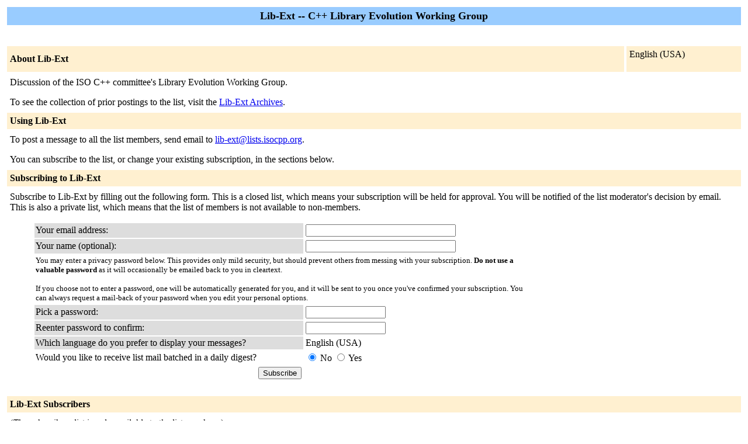

--- FILE ---
content_type: text/html; charset=us-ascii
request_url: https://lists.isocpp.org/mailman/listinfo.cgi/lib-ext
body_size: 2286
content:
<!DOCTYPE HTML PUBLIC "-//W3C//DTD HTML 4.01 Transitional//EN">
<!-- $Revision: 5865 $ -->
<HTML>
  <HEAD>
    <TITLE>Lib-Ext Info Page</TITLE>
  
  </HEAD>
  <BODY BGCOLOR="#ffffff">

    <P>
      <TABLE BORDER="0" CELLSPACING="4" CELLPADDING="5">
	<TR>
	  <TD COLSPAN="2" WIDTH="100%" BGCOLOR="#99CCFF" ALIGN="CENTER">
	    <B><FONT COLOR="#000000" SIZE="+1">Lib-Ext --
	C++ Library Evolution Working Group</FONT></B>
	  </TD>
	</TR>
	<tr>
	    <td colspan="2">
	      <p>&nbsp;
	    </td>
	  </tr>
	  <tr>
	    <TD COLSPAN="1" WIDTH="100%" BGCOLOR="#FFF0D0">
	      <B><FONT COLOR="#000000">About Lib-Ext</FONT></B>
	    </TD>
            <TD COLSPAN="1" WIDTH="100%" BGCOLOR="#FFF0D0">
              <FORM Method=POST ACTION="../listinfo.cgi/lib-ext"> English (USA)
              </FORM>
            </TD>
	  </TR>
	    <tr>
	      <td colspan="2">
		<P><!---->Discussion of the ISO C++ committee's Library Evolution Working Group.<!----></P>
	  <p> To see the collection of prior postings to the list,
	      visit the <a href="https://lists.isocpp.org/lib-ext/">Lib-Ext
		  Archives</a>.
	      
	  </p>
	</TD>
      </TR>
      <TR>
	<TD COLSPAN="2" WIDTH="100%" BGCOLOR="#FFF0D0">
	  <B><FONT COLOR="#000000">Using Lib-Ext</FONT></B>
	</TD>
      </TR>
      <tr>
	<td colspan="2">
	  To post a message to all the list members, send email to
	  <A HREF="mailto:lib-ext@lists.isocpp.org">lib-ext@lists.isocpp.org</A>.

	  <p>You can subscribe to the list, or change your existing
	    subscription, in the sections below.
	</td>
      </tr>
      <TR>
	<TD COLSPAN="2" WIDTH="100%" BGCOLOR="#FFF0D0">
	  <B><FONT COLOR="#000000">Subscribing to Lib-Ext</FONT></B>
	</TD>
      </TR>
      <tr>
	<td colspan="2">
	  <P>
	    Subscribe to Lib-Ext by filling out the following
	      form.
	  This is a closed list, which means your subscription
            will be held for approval.  You will be notified of the list
            moderator's decision by email. This is also a private list, which means that the
            list of members is not available to non-members.
	  <ul>
    <FORM Method=POST ACTION="../subscribe.cgi/lib-ext"><input type="hidden" name="sub_form_token" value="1769148151::710addb3b50adbe7d7bfae33488ab04eaf037e52">

	      <TABLE BORDER="0" CELLSPACING="2" CELLPADDING="2"
		WIDTH="70%">
		<TR>
		  <TD BGCOLOR="#dddddd" WIDTH="55%">Your email address:</TD>
		  <TD WIDTH="33%"><INPUT type="Text" name="email" size="30" value="">
	</TD>
	<TD WIDTH="12%">&nbsp;</TD></TR>
      <tr>
        <td bgcolor="#dddddd" width="55%">Your name (optional):</td>
        <td width="33%"><INPUT type="Text" name="fullname" size="30" value=""></td>
	<TD WIDTH="12%">&nbsp;</TD></TR>
      <TR>
	<TD COLSPAN="3"><FONT SIZE=-1>You may enter a
	    privacy password below. This provides only mild security,
	    but should prevent others from messing with your
	    subscription.  <b>Do not use a valuable password</b> as
	    it will occasionally be emailed back to you in cleartext.

            <br><br>If you choose not to enter a password, one will be
            automatically generated for you, and it will be sent to
            you once you've confirmed your subscription.  You can
            always request a mail-back of your password when you edit
            your personal options.
	    
	    </font>
	</TD>
      </TR>  
      <TR>
	<TD BGCOLOR="#dddddd">Pick a password:</TD>
	<TD><INPUT type="Password" name="pw" size="15"></TD>
	<TD>&nbsp;</TD></TR>
      <TR> 
	<TD BGCOLOR="#dddddd">Reenter password to confirm:</TD>
	<TD><INPUT type="Password" name="pw-conf" size="15"></TD>
	<TD>&nbsp; </TD></TR>
      <tr>
        <TD BGCOLOR="#dddddd">Which language do you prefer to display your messages?</TD> 
        <TD> English (USA)</TD>
        <TD>&nbsp; </TD></TR>
      
      <tr>
	<td>Would you like to receive list mail batched in a daily
	  digest?
	  </td>
	<td><input type=radio name="digest" value="0" CHECKED> No
	    <input type=radio name="digest" value="1">  Yes
	</TD>
      </tr>
      
      
      
      <tr>
	<td colspan="3">
	  <center><INPUT type="Submit" name="email-button" value="Subscribe"></center>
    </td>
    </tr>
    </TABLE>
    </FORM>
    </ul>
    <TR>
      <TD COLSPAN="2" WIDTH="100%" BGCOLOR="#FFF0D0">
	<a name="subscribers">
        <B><FONT COLOR="#000000">Lib-Ext Subscribers</FONT></B></a>
      </TD>
    </TR>
    <tr>
      <TD COLSPAN="2" WIDTH="100%">
	<FORM Method=POST ACTION="../roster.cgi/lib-ext">
	<INPUT name="language" type="HIDDEN" value="en" >(<i>The subscribers list is only available to the list
                members.</i>) <p>Enter your address and password to visit  the subscribers list: <p><center> Address: <INPUT type="Text" name="roster-email" size="20" value="">Password: <INPUT type="Password" name="roster-pw" size="15">&nbsp;&nbsp;<INPUT name="SubscriberRoster" type="SUBMIT" value="Visit Subscriber List" ></center>
	    </FORM>
	  <p>
	<FORM Method=POST ACTION="../options.cgi/lib-ext">
	To unsubscribe from Lib-Ext, get a password reminder,
        or change your subscription options enter your subscription
        email address:
        <p><center> <INPUT name="email" type="TEXT" value="" size="30" >  <INPUT name="UserOptions" type="SUBMIT" value="Unsubscribe or edit options" ><INPUT name="language" type="HIDDEN" value="en" ></center> If you leave the field blank, you will be prompted for
        your email address
		</FORM>
      </td>
    </tr>
  </table>
<hr><address><a href="../listinfo.cgi/lib-ext">Lib-Ext</a> list run by <a href="mailto:lib-ext-owner@lists.isocpp.org">lib-ext-owner at lists.isocpp.org</a><br><a href="../admin.cgi/lib-ext">Lib-Ext administrative interface</a> (requires authorization)<br><a href="../listinfo.cgi">Overview of all lists.isocpp.org mailing lists</a><p>
<table WIDTH="100%" BORDER="0">
  <tr>
    <td><img src="/icons/mailman.jpg" alt="Delivered by Mailman" border=0><br>version 2.1.34</td>
    <td><img src="/icons/PythonPowered.png" alt="Python Powered" border=0></td>
    <td><img src="/icons/gnu-head-tiny.jpg" alt="GNU's Not Unix" border=0></td>
  </tr>
</table>
</address>
</BODY>
</HTML>

